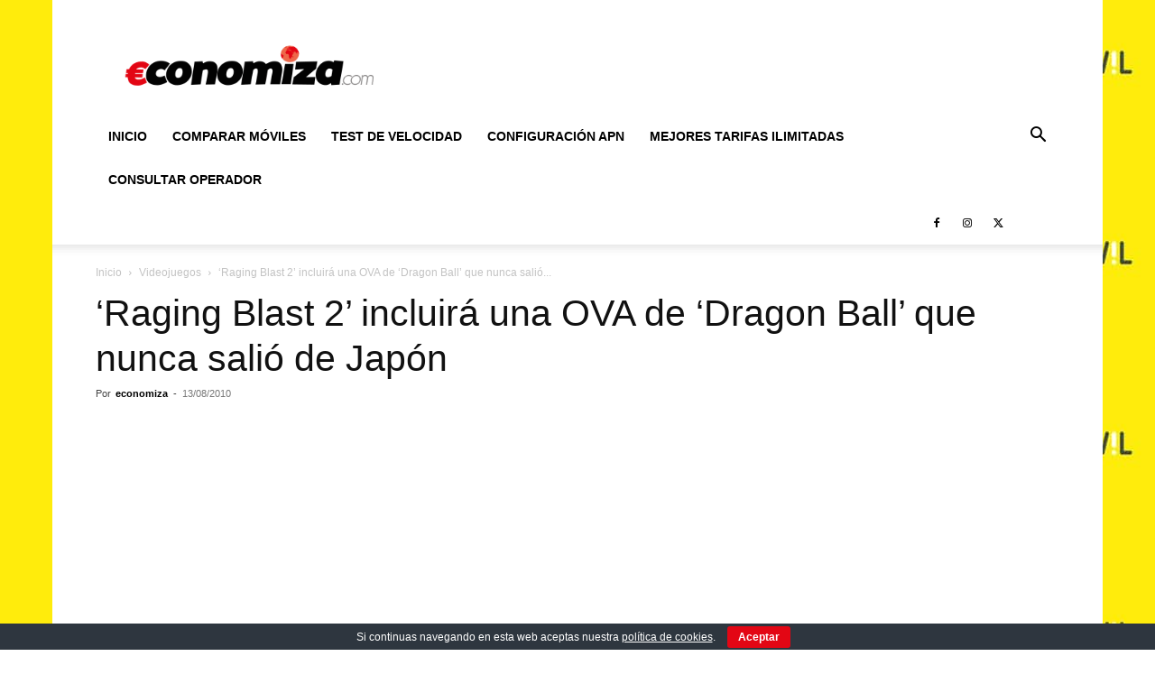

--- FILE ---
content_type: text/html; charset=utf-8
request_url: https://www.google.com/recaptcha/api2/aframe
body_size: 267
content:
<!DOCTYPE HTML><html><head><meta http-equiv="content-type" content="text/html; charset=UTF-8"></head><body><script nonce="PyZluWXjKHpMRtOaNoPb-g">/** Anti-fraud and anti-abuse applications only. See google.com/recaptcha */ try{var clients={'sodar':'https://pagead2.googlesyndication.com/pagead/sodar?'};window.addEventListener("message",function(a){try{if(a.source===window.parent){var b=JSON.parse(a.data);var c=clients[b['id']];if(c){var d=document.createElement('img');d.src=c+b['params']+'&rc='+(localStorage.getItem("rc::a")?sessionStorage.getItem("rc::b"):"");window.document.body.appendChild(d);sessionStorage.setItem("rc::e",parseInt(sessionStorage.getItem("rc::e")||0)+1);localStorage.setItem("rc::h",'1769282781511');}}}catch(b){}});window.parent.postMessage("_grecaptcha_ready", "*");}catch(b){}</script></body></html>